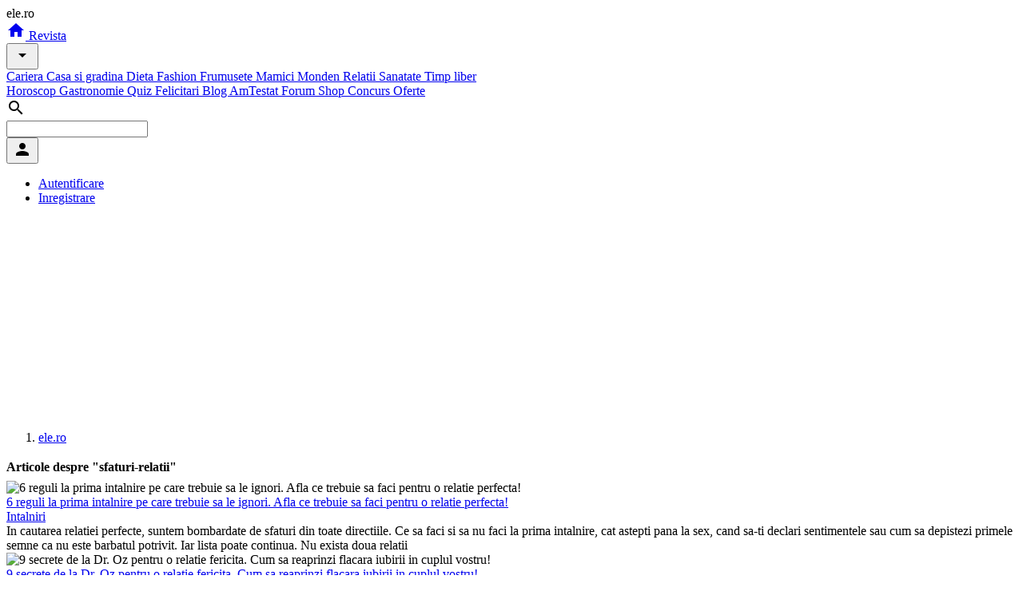

--- FILE ---
content_type: text/html; charset=UTF-8
request_url: https://www.ele.ro/articole/sfaturi-relatii.html
body_size: 12457
content:
<!DOCTYPE html><html lang="ro"><head><meta charset="utf-8"><title>sfaturi relatii</title><script>
	window.dataLayer = window.dataLayer || [];
	function gtag(){dataLayer.push(arguments);}
	gtag('consent', 'default', {
    	    'ad_user_data': 'granted',
            'ad_personalization': 'granted',
            'ad_storage': 'granted',
            'analytics_storage': 'granted'
        });
    </script><script async src="https://www.googletagmanager.com/gtag/js?id=G-K9LFNP68NS"></script><script>
	window.dataLayer = window.dataLayer || [];
	function gtag(){dataLayer.push(arguments);}
	gtag('js', new Date());
	gtag('config', 'G-K9LFNP68NS');
    </script><meta name="viewport" content="width=device-width, initial-scale=1"/><meta name="description" content="sfaturi relatii. Articole despre sfaturi relatii. Afla mai multe detalii despre sfaturi relatii. "/><meta name="keywords" content="sfaturi relatii"/><meta property="fb:pages" content="163240207049984"/><meta name="msvalidate.01" content="00E7EF8D73A5B1E695B7440B5DA436B2"/><link rel="icon" href="https://imgs.ele.ro/favicon.ico"/><link rel="preconnect" href="https://fonts.googleapis.com"/><link rel="preconnect" href="https://fonts.gstatic.com"/><link rel="preconnect" href="https://www.googletagmanager.com"/><link rel="alternate" media="only screen and (max-width: 640px)" href="https://m.ele.ro/revista/articole/sfaturi-relatii.html"/><link rel="alternate" type="application/rss+xml" title="Noutati ultimele 24 ore | Ele.ro" href="https://apps.ele.ro/rss/24h.xml"/><link rel="canonical" href="https://www.ele.ro/articole/sfaturi-relatii.html"><link rel="stylesheet" media="all" href="https://fonts.googleapis.com/css2?family=Parisienne&display=swap"/><link rel="stylesheet" media="all" href="https://fonts.googleapis.com/icon?family=Material+Icons"/><link rel="stylesheet" media="all" href="https://static.ele.ro/material.min.css"><link rel="stylesheet" media="all" href="https://static.ele.ro/styles.min.css"><script src="https://securepubads.g.doubleclick.net/tag/js/gpt.js" crossorigin="anonymous" async></script><script>	window.googletag = window.googletag || { cmd: [] };	var anchor, interstitial, leftSideRail, rightSideRail, billboard, box_1, box_2, box_3, filmstrip_1, filmstrip_2, filmstrip_3, large_box, feed, inarticle, recomandari;	googletag.cmd.push(function() {		anchor		= googletag.defineOutOfPageSlot('/11453545/G4_Ele.ro/G4_Ele.ro_Anchor', googletag.enums.OutOfPageFormat.BOTTOM_ANCHOR);		interstitial 	= googletag.defineOutOfPageSlot('/11453545/G4_Ele.ro/G4_Ele.ro_Interstitial', googletag.enums.OutOfPageFormat.INTERSTITIAL);		leftSideRail 	= googletag.defineOutOfPageSlot('/11453545/G4_Ele.ro/G4_Ele.ro_LeftSideRail', googletag.enums.OutOfPageFormat.LEFT_SIDE_RAIL);		rightSideRail 	= googletag.defineOutOfPageSlot('/11453545/G4_Ele.ro/G4_Ele.ro_RightSideRail', googletag.enums.OutOfPageFormat.RIGHT_SIDE_RAIL);		if (anchor) anchor.addService(googletag.pubads());		if (interstitial) interstitial.addService(googletag.pubads());		if (leftSideRail) leftSideRail.addService(googletag.pubads());		if (rightSideRail) rightSideRail.addService(googletag.pubads());		box_1 = googletag.defineSlot('/11453545/G4_Ele.ro/G4_Ele.ro_Box_1', [300, 250], 'box_1').addService(googletag.pubads());filmstrip_1 = googletag.defineSlot('/11453545/G4_Ele.ro/G4_Ele.ro_Filmstrip_1', [300, 600], 'filmstrip_1').addService(googletag.pubads());box_2 = googletag.defineSlot('/11453545/G4_Ele.ro/G4_Ele.ro_Box_2', [300, 250], 'box_2').addService(googletag.pubads());filmstrip_2 = googletag.defineSlot('/11453545/G4_Ele.ro/G4_Ele.ro_Filmstrip_2', [300, 600], 'filmstrip_2').addService(googletag.pubads());billboard = googletag.defineSlot('/11453545/G4_Ele.ro/G4_Ele.ro_Billboard', [970, 250], 'billboard').addService(googletag.pubads()); 		googletag.setConfig({			singleRequest: true,			centering: true,			collapseDiv: "ON_NO_FILL",			targeting: { g4_no_google: "false" }		});	    	googletag.enableServices();	});</script><style>
    h2, h3, h4 {margin:5px 0px !important; padding:0px !important; font-size:16px !important; line-height:24px !important;}
    </style></head><body><div class="mdl-layout mdl-js-layout"><header class="mdl-layout__header mdl-shadow--4dp"><div class="mdl-layout__header-row"><span class="mdl-layout-title logo-text"> ele.ro </span><nav class="mdl-navigation"><a class="mdl-navigation__link" href="https://www.ele.ro/index.html" title="Home"><i class="material-icons">home</i></a><a class="mdl-navigation__link mdl-typography--font-bold" href="https://www.ele.ro" id="m1" title="Revista"> Revista </a><div style="position:relative;"><button id="smm1" class="mdl-button mdl-js-button mdl-button--icon"><i class="material-icons">arrow_drop_down</i></button><div class="mdl-menu mdl-menu--bottom-right mdl-js-menu mdl-js-ripple-effect mdl-list" for="smm1"><a href="/cariera.html" title="Cariera" class="mdl-menu__item"> Cariera </a><a href="/casa-si-gradina.html" title="Casa si gradina" class="mdl-menu__item"> Casa si gradina </a><a href="/dieta.html" title="Dieta" class="mdl-menu__item"> Dieta </a><a href="/fashion.html" title="Fashion" class="mdl-menu__item"> Fashion </a><a href="/frumusete.html" title="Frumusete" class="mdl-menu__item"> Frumusete </a><a href="/mamici.html" title="Mamici" class="mdl-menu__item"> Mamici </a><a href="/monden.html" title="Monden" class="mdl-menu__item"> Monden </a><a href="/relatii.html" title="Relatii" class="mdl-menu__item"> Relatii </a><a href="/sanatate.html" title="Sanatate" class="mdl-menu__item"> Sanatate </a><a href="/timp-liber.html" title="Timp liber" class="mdl-menu__item"> Timp liber </a></div></div><a class="mdl-navigation__link mdl-typography--font-bold" href="https://horoscop.ele.ro" id="m2" title="Horoscop"> Horoscop </a><a class="mdl-navigation__link mdl-typography--font-bold" href="https://gastronomie.ele.ro" id="m3" title="Gastronomie"> Gastronomie </a><a class="mdl-navigation__link mdl-typography--font-bold" href="https://quiz.ele.ro" id="m4" title="Quiz"> Quiz </a><a class="mdl-navigation__link mdl-typography--font-bold" href="https://felicitari.ele.ro" id="m5" title="Felicitari"> Felicitari </a><a class="mdl-navigation__link mdl-typography--font-bold" href="https://blog.ele.ro" id="m6" title="Blog"> Blog </a><a class="mdl-navigation__link mdl-typography--font-bold" href="https://amtestat.ele.ro" id="m7" title="AmTestat"> AmTestat </a><a class="mdl-navigation__link mdl-typography--font-bold" href="https://forum.ele.ro" id="m8" title="Forum"> Forum </a><a class="mdl-navigation__link mdl-typography--font-bold" href="https://shop.ele.ro" id="m9" title="Shop"> Shop </a><a class="mdl-navigation__link mdl-typography--font-bold" href="https://concurs.ele.ro" id="m10" title="Concurs"> Concurs </a><a class="mdl-navigation__link mdl-typography--font-bold" href="https://ofert.ele.ro" id="m11" title="Oferte"> Oferte </a></nav><div class="mdl-layout-spacer"></div><div class="mdl-textfield mdl-js-textfield mdl-textfield--expandable mdl-textfield--floating-label mdl-textfield--align-right"><label class="mdl-button mdl-js-button mdl-button--icon" for="fixed-header-drawer-exp"><i class="material-icons">search</i></label><div class="mdl-textfield__expandable-holder"><form action="https://cauta.ele.ro/index.html"><input class="mdl-textfield__input gcse-search" name="q" id="fixed-header-drawer-exp"></form></div></div><div><button id="box-login" class="mdl-button mdl-js-button mdl-button--icon"><i class="material-icons">person</i></button><ul class="mdl-menu mdl-menu--bottom-right mdl-js-menu mdl-js-ripple-effect" for="box-login"><li><a class="mdl-menu__item mdl-js-ripple-effect" href="/login.html" title="Autentifica-te in contul tau">Autentificare</a></li><li><a class="mdl-menu__item mdl-js-ripple-effect" href="/signup.html" title="Inregistreaza un cont">Inregistrare</a></li></ul></div></div></header><main class="mdl-layout__content mdl-color--grey-100"><div class="page-content"><div class="mdl-grid mdl-grid--no-spacing"><div class="mdl-cell mdl-cell--12-col"><div id='billboard' style='width: 970px; height: 250px; margin:auto;'></div></div><div class="mdl-cell mdl-cell--12-col"><ol class="breadcrumbs"><span></span><li><a href="https://www.ele.ro" title="www.ele.ro"><span itemprop="name"> ele.ro </span></a></li></ol></div><div class="mdl-cell mdl-cell--12-col"><div class="mdl-grid"><div class="mdl-cell mdl-cell--9-col"><div class="mdl-card mdl-card--full mdl-shadow--4dp"><div class="mdl-card__title mdl-card--border"><h2 class="mdl-card__title-text"> Articole despre "sfaturi-relatii" </h2></div><div class="mdl-card__supporting-text"><div class="mdl-card mdl-card--full mdl-card--list-articole"><picture class="mdl-card__media"><source type="image/webp" srcset="https://imgs.ele.ro/www/240/2/29404.webp"><source type="image/jpeg" srcset="https://imgs.ele.ro/www/240/2/29404.jpg"><img src="https://imgs.ele.ro/www/240/2/29404.jpg" alt="6 reguli la prima intalnire pe care trebuie sa le ignori. Afla ce trebuie sa faci pentru o relatie perfecta!" width="240" height="180"></picture><div class="mdl-card__supporting-text"><a href="/relatii/intalniri/6-reguli-la-prima-intalnire-pe-care-trebuie-sa-le-ignori-afla-ce-trebuie-sa-faci-pentru-o-relatie-perfecta-_--44103.html" title="6 reguli la prima intalnire pe care trebuie sa le ignori. Afla ce trebuie sa faci pentru o relatie perfecta!" class="mdl-card__title-text mdl-color-text--grey-800"> 6 reguli la prima intalnire pe care trebuie sa le ignori. Afla ce trebuie sa faci pentru o relatie perfecta! </a><div class="mdl-layout-spacer"></div><a href="/relatii/intalniri.html" class="mdl-button mdl-button--colored"> Intalniri </a><div class="mdl-layout-spacer"></div><span class="mdl-typography--subhead"> In cautarea relatiei perfecte, suntem bombardate de sfaturi din toate directiile. Ce sa faci si sa nu faci la prima intalnire, cat astepti pana la sex, cand sa-ti declari sentimentele sau cum sa depistezi primele semne ca nu este barbatul potrivit. Iar lista poate continua. Nu exista doua relatii </span></div></div><div class="mdl-card mdl-card--full mdl-card--list-articole"><picture class="mdl-card__media"><source type="image/webp" srcset="https://imgs.ele.ro/www/240/2/28332.webp"><source type="image/jpeg" srcset="https://imgs.ele.ro/www/240/2/28332.jpg"><img src="https://imgs.ele.ro/www/240/2/28332.jpg" alt="9 secrete de la Dr. Oz pentru o relatie fericita. Cum sa reaprinzi flacara iubirii in cuplul vostru!" width="240" height="180"></picture><div class="mdl-card__supporting-text"><a href="/relatii/dragoste/9-secrete-de-la-dr-oz-pentru-o-relatie-fericita-cum-sa-reaprinzi-flacara-iubirii-in-cuplul-vostru-_--42399.html" title="9 secrete de la Dr. Oz pentru o relatie fericita. Cum sa reaprinzi flacara iubirii in cuplul vostru!" class="mdl-card__title-text mdl-color-text--grey-800"> 9 secrete de la Dr. Oz pentru o relatie fericita. Cum sa reaprinzi flacara iubirii in cuplul vostru! </a><div class="mdl-layout-spacer"></div><a href="/relatii/dragoste.html" class="mdl-button mdl-button--colored"> Dragoste </a><div class="mdl-layout-spacer"></div><span class="mdl-typography--subhead"> Probabil ai momente in care te intrebi unde s-a dus totul. Emotiile, fluturii din stomac, orgasmele, clipele fericite sau macar acelea in care nu-ti doresti pur si simplu sa fii singura. Nu e totul pierdut!Scanteia poate fi reaprinsa. Citeste mai jos lista de 9 sfaturi de la Dr. Oz pentru a mentine </span></div></div><div class="mdl-card mdl-card--full mdl-card--list-articole"><picture class="mdl-card__media"><source type="image/webp" srcset="https://imgs.ele.ro/www/240/2/28276.webp"><source type="image/jpeg" srcset="https://imgs.ele.ro/www/240/2/28276.jpg"><img src="https://imgs.ele.ro/www/240/2/28276.jpg" alt="Cum sa iti exprimi furia fara sa iti distrugi relatia. Fii inteligenta si fa-l pe iubitul tau sa te asculte!" width="240" height="180"></picture><div class="mdl-card__supporting-text"><a href="/relatii/dragoste/cum-sa-iti-exprimi-furia-fara-sa-iti-distrugi-relatia-fii-inteligenta-si-fa-l-pe-iubitul-tau-sa-te-asculte-_--42292.html" title="Cum sa iti exprimi furia fara sa iti distrugi relatia. Fii inteligenta si fa-l pe iubitul tau sa te asculte!" class="mdl-card__title-text mdl-color-text--grey-800"> Cum sa iti exprimi furia fara sa iti distrugi relatia. Fii inteligenta si fa-l pe iubitul tau sa te asculte! </a><div class="mdl-layout-spacer"></div><a href="/relatii/dragoste.html" class="mdl-button mdl-button--colored"> Dragoste </a><div class="mdl-layout-spacer"></div><span class="mdl-typography--subhead"> Nu exista relatie fara certuri, iar furia este o stare care ne cuprinde pe toti in mod constant, atunci cand facem parte dintr-un cuplu. Asta nu inseamna insa ca este in regula sa refulam si sa ne indreptam toate frustrarile asupra partenerilor, chiar daca uneori chiar ei le genereaza.Daca vrei sa </span></div></div><div class="mdl-card mdl-card--full mdl-card--list-articole"><picture class="mdl-card__media"><source type="image/webp" srcset="https://imgs.ele.ro/www/240/2/26395.webp"><source type="image/jpeg" srcset="https://imgs.ele.ro/www/240/2/26395.jpg"><img src="https://imgs.ele.ro/www/240/2/26395.jpg" alt="Esti buna la pat? Uite ce ar trebui sa faci pentru a fi cu adevarat priceputa la sex!" width="240" height="180"></picture><div class="mdl-card__supporting-text"><a href="/relatii/dragoste/esti-buna-la-pat-uite-ce-ar-trebui-sa-faci-pentru-a-fi-cu-adevarat-priceputa-la-sex-_--39594.html" title="Esti buna la pat? Uite ce ar trebui sa faci pentru a fi cu adevarat priceputa la sex!" class="mdl-card__title-text mdl-color-text--grey-800"> Esti buna la pat? Uite ce ar trebui sa faci pentru a fi cu adevarat priceputa la sex! </a><div class="mdl-layout-spacer"></div><a href="/relatii/dragoste.html" class="mdl-button mdl-button--colored"> Dragoste </a><div class="mdl-layout-spacer"></div><span class="mdl-typography--subhead"> Iti doresti ca partenerul tau sa fie cel mai fericit si sa nu aiba ce sa iti reproseze vreodata in legatura cu performantele tale sexuale? Iti doresti sa fii o femeie pe care barbatii nu si-o pot scoate din minte, dupa o noapte de amor?Poti face cateva "exercitii" pentru a deveni mai buna la pat! </span></div></div><div class="mdl-card mdl-card--full mdl-card--list-articole"><picture class="mdl-card__media"><source type="image/webp" srcset="https://imgs.ele.ro/www/240/2/24243.webp"><source type="image/jpeg" srcset="https://imgs.ele.ro/www/240/2/24243.jpg"><img src="https://imgs.ele.ro/www/240/2/24243.jpg" alt="Cele mai enervante obiceiuri ale barbatilor. Afla cum le faci fata si cum trebuie sa reactionezi!" width="240" height="180"></picture><div class="mdl-card__supporting-text"><a href="/relatii/cupluri/cele-mai-enervante-obiceiuri-ale-barbatilor-afla-cum-le-faci-fata-si-cum-trebuie-sa-reactionezi-_--36575.html" title="Cele mai enervante obiceiuri ale barbatilor. Afla cum le faci fata si cum trebuie sa reactionezi!" class="mdl-card__title-text mdl-color-text--grey-800"> Cele mai enervante obiceiuri ale barbatilor. Afla cum le faci fata si cum trebuie sa reactionezi! </a><div class="mdl-layout-spacer"></div><a href="/relatii/cupluri.html" class="mdl-button mdl-button--colored"> Cupluri </a><div class="mdl-layout-spacer"></div><span class="mdl-typography--subhead"> Barbatii comunica atat de diferit fata de femei! De aceea, cele mai multe dintre noi sfarsim prin a-i intelege mereu gresit sau doar partial. Pur si simplu, obiceiurile lor ne induc mereu in eroare si ne irita constant.Iata care sunt cele mai frecvente obiceiuri enervante ale barbatilor si invata </span></div></div><div class="mdl-card mdl-card--full mdl-card--list-articole"><picture class="mdl-card__media"><source type="image/webp" srcset="https://imgs.ele.ro/www/240/2/23940.webp"><source type="image/jpeg" srcset="https://imgs.ele.ro/www/240/2/23940.jpg"><img src="https://imgs.ele.ro/www/240/2/23940.jpg" alt="De ce sunt barbatii speriati de angajamente. 5 moduri care te ajuta sa il faci sa-si invinga teama" width="240" height="180"></picture><div class="mdl-card__supporting-text"><a href="/relatii/stiri-relatii/de-ce-sunt-barbatii-speriati-de-angajamente-5-moduri-care-te-ajuta-sa-il-faci-sa-si-invinga-teama_--36169.html" title="De ce sunt barbatii speriati de angajamente. 5 moduri care te ajuta sa il faci sa-si invinga teama" class="mdl-card__title-text mdl-color-text--grey-800"> De ce sunt barbatii speriati de angajamente. 5 moduri care te ajuta sa il faci sa-si invinga teama </a><div class="mdl-layout-spacer"></div><a href="/relatii/stiri-relatii.html" class="mdl-button mdl-button--colored"> Stiri Relatii </a><div class="mdl-layout-spacer"></div><span class="mdl-typography--subhead"> Una dintre cele mai grave probleme cu care se confrunta femeile in relatiile cu barbatii este teama de implicare a acestora. Foarte multi reprezentanti ai sexului tare sunt speriati de asumarea angajamentelor in cuplu, insa asta nu inseamna ca este imposibil sa-i faci sa se razgandeasca.Daca te </span></div></div><div class="mdl-card mdl-card--full mdl-card--list-articole"><picture class="mdl-card__media"><source type="image/webp" srcset="https://imgs.ele.ro/www/240/2/23939.webp"><source type="image/jpeg" srcset="https://imgs.ele.ro/www/240/2/23939.jpg"><img src="https://imgs.ele.ro/www/240/2/23939.jpg" alt="6 lectii despre dragoste si relatii pe care le-am invatat de la bunicile noastre. Afla cum poti trai o poveste de iubire perfecta!" width="240" height="180"></picture><div class="mdl-card__supporting-text"><a href="/relatii/stiri-relatii/6-lectii-despre-dragoste-si-relatii-pe-care-le-am-invatat-de-la-bunicile-noastre-afla-cum-poti-trai-o-poveste-de-iubire-perfecta-_--36156.html" title="6 lectii despre dragoste si relatii pe care le-am invatat de la bunicile noastre. Afla cum poti trai o poveste de iubire perfecta!" class="mdl-card__title-text mdl-color-text--grey-800"> 6 lectii despre dragoste si relatii pe care le-am invatat de la bunicile noastre. Afla cum poti trai o poveste de iubire perfecta! </a><div class="mdl-layout-spacer"></div><a href="/relatii/stiri-relatii.html" class="mdl-button mdl-button--colored"> Stiri Relatii </a><div class="mdl-layout-spacer"></div><span class="mdl-typography--subhead"> Chiar daca relatiile sociale s-au schimbat de-a lungul timpului, in dragoste lucrurile au ramas cam aceleasi. Asa ca nu ar fi rau sa ii ceri cateva sfaturi bunicii tale, daca vrei sa ai o relatie de dragoste perfecta. Multe dintre lucrurile pe care le-au trait parintii si bunicii nostri in ceea ce </span></div></div><div class="mdl-card mdl-card--full mdl-card--list-articole"><picture class="mdl-card__media"><source type="image/webp" srcset="https://imgs.ele.ro/www/240/2/23683.webp"><source type="image/jpeg" srcset="https://imgs.ele.ro/www/240/2/23683.jpg"><img src="https://imgs.ele.ro/www/240/2/23683.jpg" alt="Cum sa fii buna la pat! 8 ponturi primite de la barbati, pe care trebuie sa le stii si tu!" width="240" height="180"></picture><div class="mdl-card__supporting-text"><a href="/relatii/sex/cum-sa-fii-buna-la-pat-8-ponturi-primite-de-la-barbati-pe-care-trebuie-sa-le-stii-si-tu-_--35827.html" title="Cum sa fii buna la pat! 8 ponturi primite de la barbati, pe care trebuie sa le stii si tu!" class="mdl-card__title-text mdl-color-text--grey-800"> Cum sa fii buna la pat! 8 ponturi primite de la barbati, pe care trebuie sa le stii si tu! </a><div class="mdl-layout-spacer"></div><a href="/relatii/sex.html" class="mdl-button mdl-button--colored"> Sex </a><div class="mdl-layout-spacer"></div><span class="mdl-typography--subhead"> Chiar daca crezi ca esti o experta in pat, multi barbati te-ar putea contrazice. Reprezentantii masculini au si eu cateva pretentii sexuale ascunse, pe care te lasa de cele mai multe ori sa le descoperi singura. Noi am aflat cateva dintre cele mai ascunse asteptari pe care le au barbatii de la </span></div></div><div class="mdl-card mdl-card--full mdl-card--list-articole"><picture class="mdl-card__media"><source type="image/webp" srcset="https://imgs.ele.ro/www/240/2/23371.webp"><source type="image/jpeg" srcset="https://imgs.ele.ro/www/240/2/23371.jpg"><img src="https://imgs.ele.ro/www/240/2/23371.jpg" alt="Cum sa o faci pe mama iubitului tau sa te adore. Cucereste-ti soacra!" width="240" height="180"></picture><div class="mdl-card__supporting-text"><a href="/relatii/cupluri/cum-sa-o-faci-pe-mama-iubitului-tau-sa-te-adore-cucereste-ti-soacra-_--35385.html" title="Cum sa o faci pe mama iubitului tau sa te adore. Cucereste-ti soacra!" class="mdl-card__title-text mdl-color-text--grey-800"> Cum sa o faci pe mama iubitului tau sa te adore. Cucereste-ti soacra! </a><div class="mdl-layout-spacer"></div><a href="/relatii/cupluri.html" class="mdl-button mdl-button--colored"> Cupluri </a><div class="mdl-layout-spacer"></div><span class="mdl-typography--subhead"> Probabil ca ai auzit multe povesti despre neintelegerile dintre iubitele si mamele barbatilor. Daca multe dintre acestea sunt exagerate, altele chiar ascund un sambure de adevar, dar asta nu inseamna ca relatia ta cu mama iubitului tau este compromisa inca dinainte de a va cunoaste!Te poti folosi </span></div></div><div class="mdl-card mdl-card--full mdl-card--list-articole"><picture class="mdl-card__media"><source type="image/webp" srcset="https://imgs.ele.ro/www/240/2/23248.webp"><source type="image/jpeg" srcset="https://imgs.ele.ro/www/240/2/23248.jpg"><img src="https://imgs.ele.ro/www/240/2/23248.jpg" alt="4 motive pentru care iti alegi mereu partenerul nepotrivit. Afla unde gresesti!" width="240" height="180"></picture><div class="mdl-card__supporting-text"><a href="/relatii/dragoste/4-motive-pentru-care-iti-alegi-mereu-partenerul-nepotrivit-afla-unde-gresesti-_--35202.html" title="4 motive pentru care iti alegi mereu partenerul nepotrivit. Afla unde gresesti!" class="mdl-card__title-text mdl-color-text--grey-800"> 4 motive pentru care iti alegi mereu partenerul nepotrivit. Afla unde gresesti! </a><div class="mdl-layout-spacer"></div><a href="/relatii/dragoste.html" class="mdl-button mdl-button--colored"> Dragoste </a><div class="mdl-layout-spacer"></div><span class="mdl-typography--subhead"> Foarte multe femei au sau au avut relatii cu barbati nepotriviti. Din pacate, acest lucru duce la dezvoltarea si acumularea unor frustrari de care reprezentantele sexului feminin nu se pot dezice cu usurinta.Relatiile toxice sau pur si simplu cele care le aduc celor doi parteneri mai mult stres </span></div></div><div class="mdl-card mdl-card--full mdl-card--list-articole"><picture class="mdl-card__media"><source type="image/webp" srcset="https://imgs.ele.ro/www/240/2/22899.webp"><source type="image/jpeg" srcset="https://imgs.ele.ro/www/240/2/22899.jpg"><img src="https://imgs.ele.ro/www/240/2/22899.jpg" alt="4 lectii despre dragoste pe care le-am invatat de la Carrie Bradshaw" width="240" height="180"></picture><div class="mdl-card__supporting-text"><a href="/relatii/stiri-relatii/4-lectii-despre-dragoste-pe-care-le-am-invatat-de-la-carrie-bradshaw_--34717.html" title="4 lectii despre dragoste pe care le-am invatat de la Carrie Bradshaw" class="mdl-card__title-text mdl-color-text--grey-800"> 4 lectii despre dragoste pe care le-am invatat de la Carrie Bradshaw </a><div class="mdl-layout-spacer"></div><a href="/relatii/stiri-relatii.html" class="mdl-button mdl-button--colored"> Stiri Relatii </a><div class="mdl-layout-spacer"></div><span class="mdl-typography--subhead"> Au trecut deja 16 ani de cand s-a lansat si 10 de cand filmarile sale au fost intrerupte, insa serialul "Totul despre sex" continua sa influenteze femeile din intreaga lume.Carrie Bradshaw, personajul principal al serialului, este inca un idol pentru femeile mai multor generatii. Femeia </span></div></div><div class="mdl-card mdl-card--full mdl-card--list-articole"><picture class="mdl-card__media"><source type="image/webp" srcset="https://imgs.ele.ro/www/240/2/22810.webp"><source type="image/jpeg" srcset="https://imgs.ele.ro/www/240/2/22810.jpg"><img src="https://imgs.ele.ro/www/240/2/22810.jpg" alt="5 lucruri pe care nu ar trebui sa le spui niciodata despre fostul iubit" width="240" height="180"></picture><div class="mdl-card__supporting-text"><a href="/relatii/cupluri/5-lucruri-pe-care-nu-ar-trebui-sa-le-spui-niciodata-despre-fostul-iubit_--34593.html" title="5 lucruri pe care nu ar trebui sa le spui niciodata despre fostul iubit" class="mdl-card__title-text mdl-color-text--grey-800"> 5 lucruri pe care nu ar trebui sa le spui niciodata despre fostul iubit </a><div class="mdl-layout-spacer"></div><a href="/relatii/cupluri.html" class="mdl-button mdl-button--colored"> Cupluri </a><div class="mdl-layout-spacer"></div><span class="mdl-typography--subhead"> Indiferent de contextul in care se petrec, finalurile de relatie nu sunt usoare pentru nimeni. Cu atat mai mult cu cat ai avut parte de o despartire care a depasit limitele bunului-simt sau care s-a soldat cu lacrimi scurse si munti de ciocolata consumata.Chiar si asa, specialistii in relatii sunt </span></div></div><div class="mdl-card mdl-card--full mdl-card--list-articole"><picture class="mdl-card__media"><source type="image/webp" srcset="https://imgs.ele.ro/www/240/2/22146.webp"><source type="image/jpeg" srcset="https://imgs.ele.ro/www/240/2/22146.jpg"><img src="https://imgs.ele.ro/www/240/2/22146.jpg" alt="7 discutii pe care barbatii nu vor sa le poarte cu iubitele lor. Afla cum poti sa comunici mai usor cu el!" width="240" height="180"></picture><div class="mdl-card__supporting-text"><a href="/relatii/cupluri/7-discutii-pe-care-barbatii-nu-vor-sa-le-poarte-cu-iubitele-lor-afla-cum-poti-sa-comunici-mai-usor-cu-el-_--33693.html" title="7 discutii pe care barbatii nu vor sa le poarte cu iubitele lor. Afla cum poti sa comunici mai usor cu el!" class="mdl-card__title-text mdl-color-text--grey-800"> 7 discutii pe care barbatii nu vor sa le poarte cu iubitele lor. Afla cum poti sa comunici mai usor cu el! </a><div class="mdl-layout-spacer"></div><a href="/relatii/cupluri.html" class="mdl-button mdl-button--colored"> Cupluri </a><div class="mdl-layout-spacer"></div><span class="mdl-typography--subhead"> Barbatilor nu le place sa vorbeasca mult si sunt foarte stangaci cand se angajeaza in astfel de activitati. Din punctul lor de vedere, comunicarea are unicul rol de a transmite informatii importante, in cel mai clar si concis mod.Asa ca nu ar trebui sa te surprinda faptul ca iubitul tau nu rosteste </span></div></div><div class="mdl-card mdl-card--full mdl-card--list-articole"><picture class="mdl-card__media"><source type="image/webp" srcset="https://imgs.ele.ro/www/240/2/22069.webp"><source type="image/jpeg" srcset="https://imgs.ele.ro/www/240/2/22069.jpg"><img src="https://imgs.ele.ro/www/240/2/22069.jpg" alt="Cum reusesti sa ai o viata sexuala activa chiar si atunci cand ai un program foarte incarcat" width="240" height="180"></picture><div class="mdl-card__supporting-text"><a href="/relatii/cupluri/cum-reusesti-sa-ai-o-viata-sexuala-activa-chiar-si-atunci-cand-ai-un-program-foarte-incarcat_--33580.html" title="Cum reusesti sa ai o viata sexuala activa chiar si atunci cand ai un program foarte incarcat" class="mdl-card__title-text mdl-color-text--grey-800"> Cum reusesti sa ai o viata sexuala activa chiar si atunci cand ai un program foarte incarcat </a><div class="mdl-layout-spacer"></div><a href="/relatii/cupluri.html" class="mdl-button mdl-button--colored"> Cupluri </a><div class="mdl-layout-spacer"></div><span class="mdl-typography--subhead"> Poate ca in trecut, pe vremea cand tehnologia nu era atat de accesibila, iar conexiunea la internet era un lux si nu o dorinta indeplinita oriunde si oricand, femeile aveau inca foarte mult timp liber in care sa se gandeasca si la nevoile lor si ale partenerilor lor.Insa in epoca vitezei, in care </span></div></div><div class="mdl-card mdl-card--full mdl-card--list-articole"><picture class="mdl-card__media"><source type="image/webp" srcset="https://imgs.ele.ro/www/240/2/21989.webp"><source type="image/jpeg" srcset="https://imgs.ele.ro/www/240/2/21989.jpg"><img src="https://imgs.ele.ro/www/240/2/21989.jpg" alt="Greseli pe care le faci, fara sa-ti dai seama, si care il indeparteaza de tine" width="240" height="180"></picture><div class="mdl-card__supporting-text"><a href="/relatii/cupluri/greseli-pe-care-le-faci-fara-sa-ti-dai-seama-si-care-il-indeparteaza-de-tine_--33475.html" title="Greseli pe care le faci, fara sa-ti dai seama, si care il indeparteaza de tine" class="mdl-card__title-text mdl-color-text--grey-800"> Greseli pe care le faci, fara sa-ti dai seama, si care il indeparteaza de tine </a><div class="mdl-layout-spacer"></div><a href="/relatii/cupluri.html" class="mdl-button mdl-button--colored"> Cupluri </a><div class="mdl-layout-spacer"></div><span class="mdl-typography--subhead"> Cel mai fascinant lucru la intalniri este ca socoteala de acasa nu se potriveste niciodata cu cea din targ, asa ca lucrurile pot merge uneori mai bine decat ti-ai imaginat, alteori mai prost si foarte rar se intampla ca imaginea pe care ti-ai facut-o sa corespunda realitatii.Chiar daca desfasurarea </span></div></div><div class="mdl-card mdl-card--full mdl-card--list-articole"><picture class="mdl-card__media"><source type="image/webp" srcset="https://imgs.ele.ro/www/240/2/21946.webp"><source type="image/jpeg" srcset="https://imgs.ele.ro/www/240/2/21946.jpg"><img src="https://imgs.ele.ro/www/240/2/21946.jpg" alt="12 sfaturi despre intalniri si despre dragoste care te vor ajuta sa ai o relatie perfecta" width="240" height="180"></picture><div class="mdl-card__supporting-text"><a href="/relatii/dragoste/12-sfaturi-despre-intalniri-si-despre-dragoste-care-te-vor-ajuta-sa-ai-o-relatie-perfecta_--33420.html" title="12 sfaturi despre intalniri si despre dragoste care te vor ajuta sa ai o relatie perfecta" class="mdl-card__title-text mdl-color-text--grey-800"> 12 sfaturi despre intalniri si despre dragoste care te vor ajuta sa ai o relatie perfecta </a><div class="mdl-layout-spacer"></div><a href="/relatii/dragoste.html" class="mdl-button mdl-button--colored"> Dragoste </a><div class="mdl-layout-spacer"></div><span class="mdl-typography--subhead"> Bineinteles ca reteta pentru fericire nu este aceeasi pentru toata lumea, dar asta nu inseamna ca nu exista cate una speciala pentru fiecare.Si chiar daca personalitatile si caracteristicile difera de la persoana la persoana si de la relatie la relatie, in dragoste si intalniri exista cateva </span></div></div><div class="mdl-card mdl-card--full mdl-card--list-articole"><picture class="mdl-card__media"><source type="image/webp" srcset="https://imgs.ele.ro/www/240/2/21890.webp"><source type="image/jpeg" srcset="https://imgs.ele.ro/www/240/2/21890.jpg"><img src="https://imgs.ele.ro/www/240/2/21890.jpg" alt="6 trucuri simple care te ajuta sa-l faci sa fie interesat de tine. Cucereste-l!" width="240" height="180"></picture><div class="mdl-card__supporting-text"><a href="/relatii/dragoste/6-trucuri-simple-care-te-ajuta-sa-l-faci-sa-fie-interesat-de-tine-cucereste-l-_--33340.html" title="6 trucuri simple care te ajuta sa-l faci sa fie interesat de tine. Cucereste-l!" class="mdl-card__title-text mdl-color-text--grey-800"> 6 trucuri simple care te ajuta sa-l faci sa fie interesat de tine. Cucereste-l! </a><div class="mdl-layout-spacer"></div><a href="/relatii/dragoste.html" class="mdl-button mdl-button--colored"> Dragoste </a><div class="mdl-layout-spacer"></div><span class="mdl-typography--subhead"> Se intampla uneori sa ii intalnesti privirea si sa simti o atractie instantanee, dar sa nu stii cum sa ii atragi atentia acestui barbat fascinant. Din fericire, exista o serie de trucuri simple care te pot ajuta in toata aceasta aventura a seductiei.In unele cazuri, din timiditate poate, femeile nu </span></div></div><div class="mdl-card mdl-card--full mdl-card--list-articole"><picture class="mdl-card__media"><source type="image/webp" srcset="https://imgs.ele.ro/www/240/2/21782.webp"><source type="image/jpeg" srcset="https://imgs.ele.ro/www/240/2/21782.jpg"><img src="https://imgs.ele.ro/www/240/2/21782.jpg" alt="Ce detalii observa barbatii la o femeie. Afla cu ce il poti cuceri!" width="240" height="180"></picture><div class="mdl-card__supporting-text"><a href="/relatii/cupluri/ce-detalii-observa-barbatii-la-o-femeie-afla-cu-ce-il-poti-cuceri-_--33195.html" title="Ce detalii observa barbatii la o femeie. Afla cu ce il poti cuceri!" class="mdl-card__title-text mdl-color-text--grey-800"> Ce detalii observa barbatii la o femeie. Afla cu ce il poti cuceri! </a><div class="mdl-layout-spacer"></div><a href="/relatii/cupluri.html" class="mdl-button mdl-button--colored"> Cupluri </a><div class="mdl-layout-spacer"></div><span class="mdl-typography--subhead"> Te straduiesti mereu sa ai parul aranjat, unghiile facute, sa fii machiata si proaspat epilata, sa mirosi bine, sa porti haine care iti pun in valoare calitatile sau pantofi cu toc, pentru a fi mai sexy. In ciuda eforturilor tale, afla ca barbatii nu observa tot timpul aceste detalii.Sigur ca, in </span></div></div><div class="mdl-card mdl-card--full mdl-card--list-articole"><picture class="mdl-card__media"><source type="image/webp" srcset="https://imgs.ele.ro/www/240/2/21653.webp"><source type="image/jpeg" srcset="https://imgs.ele.ro/www/240/2/21653.jpg"><img src="https://imgs.ele.ro/www/240/2/21653.jpg" alt="6 greseli de comportament ale femeilor, care ii indeparteaza pe barbati" width="240" height="180"></picture><div class="mdl-card__supporting-text"><a href="/relatii/cupluri/6-greseli-de-comportament-ale-femeilor-care-ii-indeparteaza-pe-barbati_--33015.html" title="6 greseli de comportament ale femeilor, care ii indeparteaza pe barbati" class="mdl-card__title-text mdl-color-text--grey-800"> 6 greseli de comportament ale femeilor, care ii indeparteaza pe barbati </a><div class="mdl-layout-spacer"></div><a href="/relatii/cupluri.html" class="mdl-button mdl-button--colored"> Cupluri </a><div class="mdl-layout-spacer"></div><span class="mdl-typography--subhead"> Toata lumea isi da seama, mai devreme sau mai tarziu, ca a comis cateva greseli in relatiile pe care le-a avut, erori care au avut drept rezultat indepartarea unor oameni dragi din viata lor.Fie ca este vorba de niste tendinte native sau dobandite prin educatie, exista cateva tipuri de comportament </span></div></div><div class="mdl-card mdl-card--full mdl-card--list-articole"><picture class="mdl-card__media"><source type="image/webp" srcset="https://imgs.ele.ro/www/240/2/21412.webp"><source type="image/jpeg" srcset="https://imgs.ele.ro/www/240/2/21412.jpg"><img src="https://imgs.ele.ro/www/240/2/21412.jpg" alt="5 secrete care te ajuta sa-ti pastrezi barbatul iubit. Fa-l sa fie mereu al tau!" width="240" height="180"></picture><div class="mdl-card__supporting-text"><a href="/relatii/cupluri/5-secrete-care-te-ajuta-sa-ti-pastrezi-barbatul-iubit-fa-l-sa-fie-mereu-al-tau-_--32690.html" title="5 secrete care te ajuta sa-ti pastrezi barbatul iubit. Fa-l sa fie mereu al tau!" class="mdl-card__title-text mdl-color-text--grey-800"> 5 secrete care te ajuta sa-ti pastrezi barbatul iubit. Fa-l sa fie mereu al tau! </a><div class="mdl-layout-spacer"></div><a href="/relatii/cupluri.html" class="mdl-button mdl-button--colored"> Cupluri </a><div class="mdl-layout-spacer"></div><span class="mdl-typography--subhead"> Femeile sunt educate sa isi doreasca afectiune si sa creada in dragoste. Inca de mici, le sunt insuflate valorile vietii de cuplu si ale caminului, asa ca familia devine un factor care le defineste succesul sau lipsa acestuia.Cu toate astea, foarte multe femei nu reusesc sa-si pastreze alaturi </span></div></div><div class="mdl-card mdl-card--full mdl-card--list-articole"><picture class="mdl-card__media"><source type="image/webp" srcset="https://imgs.ele.ro/www/240/1/14384.webp"><source type="image/jpeg" srcset="https://imgs.ele.ro/www/240/1/14384.jpg"><img src="https://imgs.ele.ro/www/240/1/14384.jpg" alt="De ce si-a fotografiat Cabral sotia la dus?" width="240" height="180"></picture><div class="mdl-card__supporting-text"><a href="/monden/showbizz/de-ce-si-a-fotografiat-cabral-sotia-la-dus-_--24814.html" title="De ce si-a fotografiat Cabral sotia la dus?" class="mdl-card__title-text mdl-color-text--grey-800"> De ce si-a fotografiat Cabral sotia la dus? </a><div class="mdl-layout-spacer"></div><a href="/monden/showbizz.html" class="mdl-button mdl-button--colored"> ShowBizz </a><div class="mdl-layout-spacer"></div><span class="mdl-typography--subhead"> Prezentatorul tv Cabral Ibacka este cunoscut pentru sfaturile pe care le da pe blogul lui. Cabral are o slabiciune pentru domeniul relatiilor si de multe ori ofera pe blog sfaturi despre cum sa le imbunatatesti sau cum sa treci peste momentele grele. In ultima postare pe aceasta tema, Cabral </span></div></div></div></div><h5 class="mdl-typography--title"> Recomandari </h5><div class="mdl-grid"><div class="mdl-cell mdl-cell--4-col mdl-card mdl-shadow--4dp mdl-card--feed"><picture class="mdl-card__media"><source type="image/webp" srcset="https://imgs.ele.ro/apps/feed_in/eva.ro_3.jpg?2063.webp"><source type="image/jpeg" srcset="https://imgs.ele.ro/apps/feed_in/eva.ro_3.jpg?2063.jpg"><img src="https://imgs.ele.ro/apps/feed_in/eva.ro_3.jpg?2063.jpg" alt="Britney Spears revine la vechile obiceiuri, iar fanii sunt îngrijorați: Pozează topless pe Instagram și ține discursuri fără sens" width="320" height="180"></picture><div class="mdl-card__title mdl-typography--text-center"><a href="https://www.eva.ro/divertisment/vedete/britney-spears-revine-la-vechile-obiceiuri-iar-fanii-sunt-ingrijorati-pozeaza-topless-pe-instagram-si-tine-discursuri-fara-sens-articol-257447.html?utm_medium=article&utm_campaign=article_exchange&utm_source=elero" target="_blank" rel="noopener noreferrer" class="mdl-card__title-text md-16"> Britney Spears revine la vechile obiceiuri, iar fanii sunt îngrijorați: Pozează topless pe Instagram și ține discursuri fără sens </a></div><div class="mdl-card__menu"><button class="mdl-button mdl-js-button mdl-js-ripple-effect mdl-color--red mdl-color-text--white"><span class="mdl-typography--text-lowercase">eva.ro</span></button></div></div><div class="mdl-cell mdl-cell--4-col mdl-card mdl-shadow--4dp mdl-card--feed"><picture class="mdl-card__media"><source type="image/webp" srcset="https://imgs.ele.ro/apps/feed_in/xtrem.ro_1.jpg?4249.webp"><source type="image/jpeg" srcset="https://imgs.ele.ro/apps/feed_in/xtrem.ro_1.jpg?4249.jpg"><img src="https://imgs.ele.ro/apps/feed_in/xtrem.ro_1.jpg?4249.jpg" alt="Rod pod la apa curgatoare: presiune mica, control mare" width="320" height="180"></picture><div class="mdl-card__title mdl-typography--text-center"><a href="https://www.xtrem.ro/stiri/diverse/rod-pod-la-apa-curgatoare-presiune-mica-control-mare_--a928.html?utm_source=elero&utm_medium=website&utm_campaign=cross" target="_blank" rel="noopener noreferrer" class="mdl-card__title-text md-16"> Rod pod la apa curgatoare: presiune mica, control mare </a></div><div class="mdl-card__menu"><button class="mdl-button mdl-js-button mdl-js-ripple-effect mdl-color--red mdl-color-text--white"><span class="mdl-typography--text-lowercase">xtrem.ro</span></button></div></div><div class="mdl-cell mdl-cell--4-col mdl-card mdl-shadow--4dp mdl-card--feed"><picture class="mdl-card__media"><source type="image/webp" srcset="https://imgs.ele.ro/apps/feed_in/risco.ro_0.jpg?2244.webp"><source type="image/jpeg" srcset="https://imgs.ele.ro/apps/feed_in/risco.ro_0.jpg?2244.jpg"><img src="https://imgs.ele.ro/apps/feed_in/risco.ro_0.jpg?2244.jpg" alt="Veniturile si activitatea profesionala, factori de stres pentru romani. Odihna si echilibrul viata personala/profesionala, primordiale" width="320" height="180"></picture><div class="mdl-card__title mdl-typography--text-center"><a href="https://www.risco.ro/suport/practici-in-afaceri/veniturile-si-activitatea-profesionala-factori-de-stres-pentru-romani-odihna-si-echilibrul-viata-personala-profesionala-primordiale-5566?utm_source=elero&utm_medium=website&utm_campaign=cross" target="_blank" rel="noopener noreferrer" class="mdl-card__title-text md-16"> Veniturile si activitatea profesionala, factori de stres pentru romani. Odihna si echilibrul viata personala/profesionala, primordiale </a></div><div class="mdl-card__menu"><button class="mdl-button mdl-js-button mdl-js-ripple-effect mdl-color--red mdl-color-text--white"><span class="mdl-typography--text-lowercase">risco.ro</span></button></div></div><div class="mdl-cell mdl-cell--4-col mdl-card mdl-shadow--4dp mdl-card--feed"><picture class="mdl-card__media"><source type="image/webp" srcset="https://imgs.ele.ro/apps/feed_in/ego.ro_0.jpg?6448.webp"><source type="image/jpeg" srcset="https://imgs.ele.ro/apps/feed_in/ego.ro_0.jpg?6448.jpg"><img src="https://imgs.ele.ro/apps/feed_in/ego.ro_0.jpg?6448.jpg" alt="Zodii care nu rezistă împreună oricât de mult ar lupta pentru relație" width="320" height="180"></picture><div class="mdl-card__title mdl-typography--text-center"><a href="https://www.femeia.ro/zodii-care-nu-rezista-impreuna-oricat-de-mult-ar-lupta-pentru-relatie/?utm_source=Ele.ro&utm_medium=website&utm_campaign=fidmee" target="_blank" rel="noopener noreferrer" class="mdl-card__title-text md-16"> Zodii care nu rezistă împreună oricât de mult ar lupta pentru relație </a></div><div class="mdl-card__menu"><button class="mdl-button mdl-js-button mdl-js-ripple-effect mdl-color--red mdl-color-text--white"><span class="mdl-typography--text-lowercase">ego.ro</span></button></div></div><div class="mdl-cell mdl-cell--4-col mdl-card mdl-shadow--4dp mdl-card--feed"><picture class="mdl-card__media"><source type="image/webp" srcset="https://imgs.ele.ro/apps/feed_in/acasa.ro_2.jpg?6374.webp"><source type="image/jpeg" srcset="https://imgs.ele.ro/apps/feed_in/acasa.ro_2.jpg?6374.jpg"><img src="https://imgs.ele.ro/apps/feed_in/acasa.ro_2.jpg?6374.jpg" alt="Transformarea terasei in oaza ta de relaxare: Cum sa iti extinzi livingul in aer liber" width="320" height="180"></picture><div class="mdl-card__title mdl-typography--text-center"><a href="https://acasa.ro/amenajarea-gradinii-117/transformarea-terasei-in-oaza-ta-de-relaxare-cum-sa-iti-extinzi-livingul-in-aer-liber-269580.html?utm_source=ele&utm_medium=article&utm_campaign=feed_extern" target="_blank" rel="noopener noreferrer" class="mdl-card__title-text md-16"> Transformarea terasei in oaza ta de relaxare: Cum sa iti extinzi livingul in aer liber </a></div><div class="mdl-card__menu"><button class="mdl-button mdl-js-button mdl-js-ripple-effect mdl-color--red mdl-color-text--white"><span class="mdl-typography--text-lowercase">acasa.ro</span></button></div></div><div class="mdl-cell mdl-cell--4-col mdl-card mdl-shadow--4dp mdl-card--feed"><picture class="mdl-card__media"><source type="image/webp" srcset="https://imgs.ele.ro/apps/feed_in/hit.ro_0.jpg?5183.webp"><source type="image/jpeg" srcset="https://imgs.ele.ro/apps/feed_in/hit.ro_0.jpg?5183.jpg"><img src="https://imgs.ele.ro/apps/feed_in/hit.ro_0.jpg?5183.jpg" alt="Top decoratiuni smart de toamna si Halloween pentru casa ta" width="320" height="180"></picture><div class="mdl-card__title mdl-typography--text-center"><a href="https://www.hit.ro/gadgeturi/dispozitive-smart/top-decoratiuni-smart-de-toamna-si-halloween-pentru-casa-ta_--a24519.html?utm_source=elero&utm_medium=website&utm_campaign=cross" target="_blank" rel="noopener noreferrer" class="mdl-card__title-text md-16"> Top decoratiuni smart de toamna si Halloween pentru casa ta </a></div><div class="mdl-card__menu"><button class="mdl-button mdl-js-button mdl-js-ripple-effect mdl-color--red mdl-color-text--white"><span class="mdl-typography--text-lowercase">hit.ro</span></button></div></div><div class="mdl-cell mdl-cell--4-col mdl-card mdl-shadow--4dp mdl-card--feed"><picture class="mdl-card__media"><source type="image/webp" srcset="https://imgs.ele.ro/apps/feed_in/studentie.ro_2.jpg?2124.webp"><source type="image/jpeg" srcset="https://imgs.ele.ro/apps/feed_in/studentie.ro_2.jpg?2124.jpg"><img src="https://imgs.ele.ro/apps/feed_in/studentie.ro_2.jpg?2124.jpg" alt="Cum sa economisesti ca student? 4 idei simple" width="320" height="180"></picture><div class="mdl-card__title mdl-typography--text-center"><a href="https://www.studentie.ro/info-studentie/financiar/cum-sa-economisesti-ca-student-4-idei-simple_--a204676.html?utm_source=elero&utm_medium=website&utm_campaign=cross" target="_blank" rel="noopener noreferrer" class="mdl-card__title-text md-16"> Cum sa economisesti ca student? 4 idei simple </a></div><div class="mdl-card__menu"><button class="mdl-button mdl-js-button mdl-js-ripple-effect mdl-color--red mdl-color-text--white"><span class="mdl-typography--text-lowercase">studentie.ro</span></button></div></div><div class="mdl-cell mdl-cell--4-col mdl-card mdl-shadow--4dp mdl-card--feed"><picture class="mdl-card__media"><source type="image/webp" srcset="https://imgs.ele.ro/apps/feed_in/askmen.ro_2.jpg?4297.webp"><source type="image/jpeg" srcset="https://imgs.ele.ro/apps/feed_in/askmen.ro_2.jpg?4297.jpg"><img src="https://imgs.ele.ro/apps/feed_in/askmen.ro_2.jpg?4297.jpg" alt="Ce instalatii sunt necesare in baie atunci cand renovezi" width="320" height="180"></picture><div class="mdl-card__title mdl-typography--text-center"><a href="https://www.askmen.ro/stiri/diverse/ce-instalatii-sunt-necesare-in-baie-atunci-cand-renovezi_--a46766.html?utm_source=elero&utm_medium=website&utm_campaign=cross" target="_blank" rel="noopener noreferrer" class="mdl-card__title-text md-16"> Ce instalatii sunt necesare in baie atunci cand renovezi </a></div><div class="mdl-card__menu"><button class="mdl-button mdl-js-button mdl-js-ripple-effect mdl-color--red mdl-color-text--white"><span class="mdl-typography--text-lowercase">askmen.ro</span></button></div></div><div class="mdl-cell mdl-cell--4-col mdl-card mdl-shadow--4dp mdl-card--feed"><picture class="mdl-card__media"><source type="image/webp" srcset="https://imgs.ele.ro/apps/feed_in/calificativ.ro_1.jpg?7041.webp"><source type="image/jpeg" srcset="https://imgs.ele.ro/apps/feed_in/calificativ.ro_1.jpg?7041.jpg"><img src="https://imgs.ele.ro/apps/feed_in/calificativ.ro_1.jpg?7041.jpg" alt="Teste limbi straine online. Evalueaza-ti nivelul de cunostinte." width="320" height="180"></picture><div class="mdl-card__title mdl-typography--text-center"><a href="https://www.calificativ.ro/info-scoala/info-util/teste-limbi-straine-online-evalueaza-ti-nivelul-de-cunostinte-_--a30775.html?utm_source=elero&utm_medium=website&utm_campaign=cross" target="_blank" rel="noopener noreferrer" class="mdl-card__title-text md-16"> Teste limbi straine online. Evalueaza-ti nivelul de cunostinte. </a></div><div class="mdl-card__menu"><button class="mdl-button mdl-js-button mdl-js-ripple-effect mdl-color--red mdl-color-text--white"><span class="mdl-typography--text-lowercase">calificativ.ro</span></button></div></div><div class="mdl-cell mdl-cell--4-col mdl-card mdl-shadow--4dp mdl-card--feed"><picture class="mdl-card__media"><source type="image/webp" srcset="https://imgs.ele.ro/apps/feed_in/animale.ro_2.jpg?269.webp"><source type="image/jpeg" srcset="https://imgs.ele.ro/apps/feed_in/animale.ro_2.jpg?269.jpg"><img src="https://imgs.ele.ro/apps/feed_in/animale.ro_2.jpg?269.jpg" alt="Plimbarea cainilor in padure: beneficii, riscuri si atentionari" width="320" height="180"></picture><div class="mdl-card__title mdl-typography--text-center"><a href="https://www.animale.ro/caini/info-caini/plimbarea-cainilor-in-padure-beneficii-riscuri-si-atentionari_--a2755.html?utm_source=elero&utm_medium=website&utm_campaign=cross" target="_blank" rel="noopener noreferrer" class="mdl-card__title-text md-16"> Plimbarea cainilor in padure: beneficii, riscuri si atentionari </a></div><div class="mdl-card__menu"><button class="mdl-button mdl-js-button mdl-js-ripple-effect mdl-color--red mdl-color-text--white"><span class="mdl-typography--text-lowercase">animale.ro</span></button></div></div></div></div><div class="mdl-cell mdl-cell--3-col"><div class="mdl-card mdl-card--full mdl-shadow--4dp"><div class="mdl-card__title mdl-card--border"><h2 class="mdl-card__title-text">Newsletter Ele.ro</h2></div><div class="mdl-card__supporting-text no-pd-top"><form action="https://newsletter.ele.ro/abonare.html" method="post"><input type="hidden" name="n_15" value="15"><div class="mdl-textfield mdl-js-textfield full"><input class="mdl-textfield__input" id="email" name="email" autocomplete="off"><label class="mdl-textfield__label" for="email">adresa@de.email</label></div><button type="submit" class="mdl-button mdl-js-button mdl-button--raised mdl-button--accent full">Abonare</button></form></div><div class="mdl-card__actions mdl-card--border mdl-typography--text-center"><a href="https://newsletter.ele.ro" title="Newslettere Ele.ro">vezi lista newslettere</a></div></div><div id='box_1' style='width: 300px; height: 250px;'></div><div class="mdl-card mdl-card--full mdl-shadow--4dp mdl-card-side"><div class="mdl-card__supporting-text mdl-grid"><div class="mdl-cell mdl-cell--6-col"><picture class="mdl-list__item-primary-content"><source type="image/webp" srcset="https://imgs.ele.ro/www/160/1/120865.webp"><source type="image/jpeg" srcset="https://imgs.ele.ro/ww/160/1/120865.jpg"><img src="https://imgs.ele.ro/www/160/1/120865.jpg" alt="Ce documente trebuie sa ai pregatite pentru o cerere de compensatie AirClaim?" width="120" height="90"></picture></div><div class="mdl-cell mdl-cell--6-col mdl-cell--stretch mdl-cell--middle"><a href="https://www.ele.ro/timp-liber/turism/ce-documente-trebuie-sa-ai-pregatite-pentru-o-cerere-de-compensatie-airclaim-_--71806.html" title="Ce documente trebuie sa ai pregatite pentru o cerere de compensatie AirClaim?" class="mdl-card__subtitle-text mdl-color-text--grey-800"> Ce documente trebuie sa ai pregatite pentru o cerere de compensatie AirClaim? </a></div><div class="mdl-cell mdl-cell--6-col"><picture class="mdl-list__item-primary-content"><source type="image/webp" srcset="https://imgs.ele.ro/www/160/1/120864.webp"><source type="image/jpeg" srcset="https://imgs.ele.ro/ww/160/1/120864.jpg"><img src="https://imgs.ele.ro/www/160/1/120864.jpg" alt="Idei de amenajare pentru dining cu o masa extensibila din lemn" width="120" height="90"></picture></div><div class="mdl-cell mdl-cell--6-col mdl-cell--stretch mdl-cell--middle"><a href="https://www.ele.ro/casa-si-gradina/amenajari-interioare/idei-de-amenajare-pentru-dining-cu-o-masa-extensibila-din-lemn_--71805.html" title="Idei de amenajare pentru dining cu o masa extensibila din lemn" class="mdl-card__subtitle-text mdl-color-text--grey-800"> Idei de amenajare pentru dining cu o masa extensibila din lemn </a></div><div class="mdl-cell mdl-cell--6-col"><picture class="mdl-list__item-primary-content"><source type="image/webp" srcset="https://imgs.ele.ro/www/160/1/120863.webp"><source type="image/jpeg" srcset="https://imgs.ele.ro/ww/160/1/120863.jpg"><img src="https://imgs.ele.ro/www/160/1/120863.jpg" alt="Vacante rapide, amintiri mari: cum sa profiti la maximum de o zi libera" width="120" height="90"></picture></div><div class="mdl-cell mdl-cell--6-col mdl-cell--stretch mdl-cell--middle"><a href="https://www.ele.ro/timp-liber/turism/vacante-rapide-amintiri-mari-cum-sa-profiti-la-maximum-de-o-zi-libera_--71804.html" title="Vacante rapide, amintiri mari: cum sa profiti la maximum de o zi libera" class="mdl-card__subtitle-text mdl-color-text--grey-800"> Vacante rapide, amintiri mari: cum sa profiti la maximum de o zi libera </a></div><div class="mdl-cell mdl-cell--6-col"><picture class="mdl-list__item-primary-content"><source type="image/webp" srcset="https://imgs.ele.ro/www/160/1/120862.webp"><source type="image/jpeg" srcset="https://imgs.ele.ro/ww/160/1/120862.jpg"><img src="https://imgs.ele.ro/www/160/1/120862.jpg" alt="Cod galben de ger extrem in 13 judete. Temperaturile scad pana la -19 grade in urmatoarele ore" width="120" height="90"></picture></div><div class="mdl-cell mdl-cell--6-col mdl-cell--stretch mdl-cell--middle"><a href="https://www.ele.ro/monden/social/cod-galben-de-ger-extrem-in-13-judete-temperaturile-scad-pana-la-19-grade-in-urmatoarele-ore_--71803.html" title="Cod galben de ger extrem in 13 judete. Temperaturile scad pana la -19 grade in urmatoarele ore" class="mdl-card__subtitle-text mdl-color-text--grey-800"> Cod galben de ger extrem in 13 judete. Temperaturile scad pana la -19 grade in u... </a></div><div class="mdl-cell mdl-cell--6-col"><picture class="mdl-list__item-primary-content"><source type="image/webp" srcset="https://imgs.ele.ro/www/160/1/120861.webp"><source type="image/jpeg" srcset="https://imgs.ele.ro/ww/160/1/120861.jpg"><img src="https://imgs.ele.ro/www/160/1/120861.jpg" alt="Ce pensie incaseaza Traian Basescu, fostul presedinte al Romaniei. O suma la care multi pensionari doar viseaza" width="120" height="90"></picture></div><div class="mdl-cell mdl-cell--6-col mdl-cell--stretch mdl-cell--middle"><a href="https://www.ele.ro/monden/stiri-monden/ce-pensie-incaseaza-traian-basescu-fostul-presedinte-al-romaniei-o-suma-la-care-multi-pensionari-doar-viseaza_--71802.html" title="Ce pensie incaseaza Traian Basescu, fostul presedinte al Romaniei. O suma la care multi pensionari doar viseaza" class="mdl-card__subtitle-text mdl-color-text--grey-800"> Ce pensie incaseaza Traian Basescu, fostul presedinte al Romaniei. O suma la car... </a></div></div><div class="mdl-card__actions mdl-card--border mdl-typography--text-right"><span class="mdl-button mdl-js-button mdl-button--accent"><a href="https://www.ele.ro" title="Revista">Revista Ele.ro</a><i class="material-icons">chevron_right</i></span></div></div><div id='filmstrip_1' style='width: 300px; height: 600px;'></div><div class="mdl-card mdl-card--full mdl-shadow--4dp mdl-card-side"><picture class="mdl-card__media"><source type="image/webp" srcset="https://imgs.ele.ro/quiz/320/3/quiz_362.webp"><source type="image/jpeg" srcset="https://imgs.ele.ro/quiz/320/3/quiz_362.jpg"><img src="https://imgs.ele.ro/quiz/320/3/quiz_362.jpg" alt="Esti pregatita pentru o noua relatie?" width="300" height="200"></picture><div class="mdl-card__supporting-text"><a href="https://quiz.ele.ro/relatii/dragoste/esti-pregatita-pentru-o-noua-relatie-_--362.html" title="Esti pregatita pentru o noua relatie?" class="mdl-card__title-text mdl-color-text--grey-800"> Esti pregatita pentru o noua relatie? </a></div><div class="mdl-card__actions mdl-card--border mdl-typography--text-right"><span class="mdl-button mdl-js-button mdl-button--accent"><a href="https://quiz.ele.ro" title="Quiz-uri online">Quiz Ele.ro</a><i class="material-icons">chevron_right</i></span></div></div><div class="mdl-card mdl-card--full mdl-shadow--4dp mdl-card-side"><picture class="mdl-card__media"><source type="image/webp" srcset="https://imgs.ele.ro/amtestat/320/7/767.webp"><source type="image/jpeg" srcset="https://imgs.ele.ro/amtestat/320/7/767.jpg"><img src="https://imgs.ele.ro/amtestat/320/7/767.jpg" alt="Absorbant + deodorant roll-on 48h barbati" width="300" height="200"></picture><div class="mdl-card__supporting-text"><a href="https://amtestat.ele.ro/ingrijire-corporala/antiperspirante/absorbant-deodorant-roll-on-48h-barbati_--767.html" title="Absorbant + deodorant roll-on 48h barbati" class="mdl-card__title-text mdl-color-text--grey-800"> Absorbant + deodorant roll-on 48h barbati </a></div><div class="mdl-card__actions mdl-card--border mdl-typography--text-right"><span class="mdl-button mdl-js-button mdl-button--accent"><a href="https://amtestat.ele.ro" title="Am Testat">Am Testat Ele.ro</a><i class="material-icons">chevron_right</i></span></div></div><div class="mdl-card mdl-card--full mdl-shadow--4dp mdl-card-side"><div class="mdl-card__supporting-text"><a href="/diverse/altele/suflet-ingenuu-gand-candid_--127/ai-uitat-firimiturile_--706.html" title="Ai uitat firimiturile" class="mdl-card__title-text mdl-color-text--grey-800"> Ai uitat firimiturile </a><ul class="mdl-list"><li class="mdl-list__item"><span class="mdl-list__item-primary-content"><i class="material-icons mdl-list__item-avatar">person</i><p class="mdl-list__item-sub-title"><i>"nu mi-a ramas decat cuvantul..."</i></p></span></li></ul></div><div class="mdl-card__actions mdl-card--border mdl-typography--text-right"><span class="mdl-button mdl-js-button mdl-button--accent"><a href="" title="Blog Ele.ro">Blog Ele.ro</a><i class="material-icons">chevron_right</i></span></div></div><div id='box_2' style='width: 300px; height: 250px;'></div><div class="mdl-card mdl-shadow--4dp mdl-card--full mdl-card-side"><picture class="mdl-card__media mdl-typography--text-center"><source type="image/webp" srcset="https://imgs.ele.ro/felicitari/320/1/1708.webp"><source type="image/jpeg" srcset="https://imgs.ele.ro/felicitari/320/1/1708.jpg"><img src="https://imgs.ele.ro/felicitari/320/1/1708.jpg" alt="Valentine's Day" width="300" height="200"></picture><div class="mdl-card__supporting-text mdl-typography--text-center"><a href="https://felicitari.ele.ro/dragoste/valentine-s-day/valentine-s-day_--1708.html" title="Felicitari Ele.ro - Valentine's Day"> Valentine's Day </a></div><div class="mdl-card__actions mdl-card--border mdl-typography--text-right"><span class="mdl-button mdl-js-button mdl-button--accent"><a href="https://felicitari.ele.ro" title="Felicitari Ele.ro">Felicitari Ele.ro</a><i class="material-icons">chevron_right</i></span></div></div><div class="mdl-card mdl-shadow--4dp mdl-card--full mdl-card-side"><div class="mdl-card__supporting-text no-pd-bottom"><ul class="mdl-list no-pd no-mg"><li class="mdl-list__item no-pd"><span class="mdl-list__item-primary-content"><i class="material-icons">speaker_notes</i> &nbsp; <a href="https://forum.ele.ro/divertisment/carti/jojo_--12214.html" title="" class="mdl-color-text--grey-800"> Jojo </a></span></li></ul></div><div class="mdl-card__supporting-text no-pd-bottom"><ul class="mdl-list no-pd no-mg"><li class="mdl-list__item no-pd"><span class="mdl-list__item-primary-content"><i class="material-icons">speaker_notes</i> &nbsp; <a href="https://forum.ele.ro/sanatate/psihologie/fobie-de-dentist_--5747.html" title="" class="mdl-color-text--grey-800"> Fobie de dentist </a></span></li></ul></div><div class="mdl-card__supporting-text no-pd-bottom"><ul class="mdl-list no-pd no-mg"><li class="mdl-list__item no-pd"><span class="mdl-list__item-primary-content"><i class="material-icons">speaker_notes</i> &nbsp; <a href="https://forum.ele.ro/frumusete/fata/aparat-dentar_--10569.html" title="" class="mdl-color-text--grey-800"> Aparat dentar </a></span></li></ul></div><div class="mdl-card__actions mdl-card--border mdl-typography--text-right"><span class="mdl-button mdl-js-button mdl-button--accent"><a href="https://forum.ele.ro" title="Forum Ele.ro">Forum Ele.ro</a><i class="material-icons">chevron_right</i></span></div></div><div class="mdl-card mdl-card--full mdl-shadow--4dp mdl-card-side"><div class="mdl-card__media"><img src="https://imgs.ele.ro/horoscop/articole/a_14236_small.jpg" width="100%" alt="Zodia care iubeste cel mai mult. Ofera cea mai pura dragoste"></div><div class="mdl-card__supporting-text"><a href="https://horoscop.ele.ro/zodia-care-iubeste-cel-mai-mult-ofera-cea-mai-pura-dragoste_--a14236.html" title="Zodia care iubeste cel mai mult. Ofera cea mai pura dragoste" class="mdl-card__title-text mdl-color-text--grey-800">Zodia care iubeste cel mai mult. Ofera cea mai pura dragoste</a></div><div class="mdl-card__actions mdl-card--border mdl-typography--text-right"><span class="mdl-button mdl-js-button mdl-button--accent"><a href="https://horoscop.ele.ro" title="Horoscop Ele.ro">Horoscop Ele.ro</a><i class="material-icons">chevron_right</i></span></div></div><div id='filmstrip_2' style='width: 300px; height: 600px;'></div><div class="mdl-card mdl-card--full mdl-shadow--4dp mdl-card-side"><picture class="mdl-card__media"><source type="image/webp" srcset="https://imgs.ele.ro/gastronomie/320/2/2864.webp"><source type="image/jpeg" srcset="https://imgs.ele.ro/gastronomie/320/2/2864.jpg"><img src="https://imgs.ele.ro/gastronomie/320/2/2864.jpg" alt="Sos Bearnaise" width="300" height="200"></picture><div class="mdl-card__supporting-text"><a href="https://gastronomie.ele.ro/racituri/sosuri/sos-bearnaise_--2864.html" title="Sos Bearnaise" class="mdl-card__title-text mdl-color-text--grey-800"> Sos Bearnaise </a></div><div class="mdl-card__actions mdl-card--border mdl-typography--text-right"><span class="mdl-button mdl-js-button mdl-button--accent"><a href="https://gastronomie.ele.ro" title="Gastronomie">Gastronomie Ele.ro</a><i class="material-icons">chevron_right</i></span></div></div><div class="mdl-card mdl-card--full mdl-shadow--4dp mdl-card-side"><picture class="mdl-card__media"><source type="image/webp" srcset="https://imgs.ele.ro/shop/320/3/303191.webp"><source type="image/jpeg" srcset="https://imgs.ele.ro/shop/320/3/303191.jpg"><img src="https://imgs.ele.ro/shop/320/3/303191.jpg" alt="Evelin si Mac-Mac | Dora Alina Romanescu" width="300" height="200"></picture><div class="mdl-card__supporting-text"><a href="https://shop.ele.ro/carti/carti-pentru-copii/evelin-si-mac-mac-dora-alina-romanescu_303191.html" title="Evelin si Mac-Mac | Dora Alina Romanescu" class="mdl-card__title-text mdl-color-text--grey-800"> Evelin si Mac-Mac | Dora Alina Romanescu </a></div><div class="mdl-card__actions mdl-card--border mdl-typography--text-right"><span class="mdl-button mdl-js-button mdl-button--accent"><a href="https://shop.ele.ro" title="Shop Ele.ro">Shop Ele.ro</a><i class="material-icons">chevron_right</i></span></div><div class="mdl-card__menu"><button class="mdl-button mdl-js-button mdl-js-ripple-effect mdl-color--red mdl-color-text--white"> 8.46 RON </button></div></div></div></div></div></div></div></main><footer class="mdl-mega-footer"><div class="mdl-mega-footer__bottom-section"><div class="mdl-logo"> Despre noi: </div><ul class="mdl-mega-footer__link-list mdl-color-text--grey-400"><li><a href="https://www.ele.ro/cookies.html">Cookie-uri</a></li><li><a href="https://www.ele.ro/termeni-si-conditii.html">Termeni si Conditii</a></li><li><a href="https://www.ele.ro/politica-de-confidentialitate.html">Politica de Confidentialitate</a></li></ul></div><div class="mdl-mega-footer__bottom-section"><div class="mdl-logo"> Utile: </div><ul class="mdl-mega-footer__link-list mdl-color-text--grey-400"><li><a href="https://www.ele.ro/contact.html">Contact</a></li><li><a href="https://www.ele.ro/publicitate.html">Publicitate pe site</a></li><li><a href="https://newsletter.ele.ro">Newsletter</a></li><li><a href="https://webgate.ec.europa.eu/odr/main/index.cfm?event=main.home.show&lng=RO" target="_blank" title="Platforma pentru solutionarea online a litigiilor">S.O.L.</a></li></ul></div><div class="mdl-mega-footer__bottom-section"><div class="mdl-logo"> Din retea: </div><ul class="mdl-mega-footer__link-list mdl-color-text--grey-400"><li><a href="https://www.animale.ro" title="animale.ro" target=_blank rel="noopener noreferrer" class="footer-related-links">animale.ro</a></li><li><a href="https://www.askmen.ro" title="askmen.ro" target=_blank rel="noopener noreferrer" class="footer-related-links">askmen.ro</a></li><li><a href="https://www.calificativ.ro" title="calificativ.ro" target=_blank rel="noopener noreferrer" class="footer-related-links">calificativ.ro</a></li><li><a href="https://www.hit.ro" title="hit.ro" target=_blank rel="noopener noreferrer" class="footer-related-links">hit.ro</a></li><li><a href="https://www.studentie.ro" title="studentie.ro" target=_blank rel="noopener noreferrer" class="footer-related-links">studentie.ro</a></li><li><a href="https://www.xtrem.ro" title="xtrem.ro" target=_blank rel="noopener noreferrer" class="footer-related-links">xtrem.ro</a></li><li><a href="https://www.mailagent.ro" title="mailagent.ro" target=_blank rel="noopener noreferrer" class="footer-related-links">mailagent.ro</a></li><li><a href="https://www.myjob.ro" title="myjob.ro" target=_blank rel="noopener noreferrer" class="footer-related-links">myjob.ro</a></li><li><a href="https://www.copilul.ro" title="copilul.ro" target=_blank rel="noopener noreferrer" class="footer-related-links">copilul.ro</a></li><li><a href="https://www.clopotel.ro" title="clopotel.ro" target=_blank rel="noopener noreferrer" class="footer-related-links">clopotel.ro</a></li></ul></div><div class="mdl-mega-footer__bottom-section"><div class="mdl-logo"> &copy; 2023 </div><ul class="mdl-mega-footer__link-list mdl-color-text--grey-400"><li>Toate drepturile rezervate.</li></ul></div></footer></div><script>document.addEventListener('mdl-componentupgraded',function(e){	if(typeof e.target.MaterialLayout !== 'undefined'){		googletag.cmd.push(function() {			googletag.display('box_1');googletag.display('filmstrip_1');googletag.display('box_2');googletag.display('filmstrip_2');googletag.display('billboard');	    		if (anchor) googletag.display(anchor);	    		if (interstitial) googletag.display(interstitial);	    		if (leftSideRail) googletag.display(leftSideRail);	    		if (rightSideRail) googletag.display(rightSideRail);		});	}});</script><script src="https://static.ele.ro/material.min.js"></script></body></html>

--- FILE ---
content_type: application/javascript; charset=utf-8
request_url: https://fundingchoicesmessages.google.com/f/AGSKWxVLALIwbMa8q_C0AA6YGr-Bk9EdTx74lB0Z8WhXz0a8-qBmJlyu5fXrccnV0LOauAh6fzP1Z8UhztWyxz1NI5SrTaQ4xgSb_qoUyDImR0FwFFYRaLKfbvszFM9sriu9WNENCIwjE5gIhCansiIx7KD__GSkJXaRF1OIHy1BptpAMQWRkxUo-DYrrYxA/__ads.js./hads-/ad/live-/ban160.php/interstitial_ad.
body_size: -1292
content:
window['e5b75244-1c66-4f87-86d8-a62b221feba5'] = true;